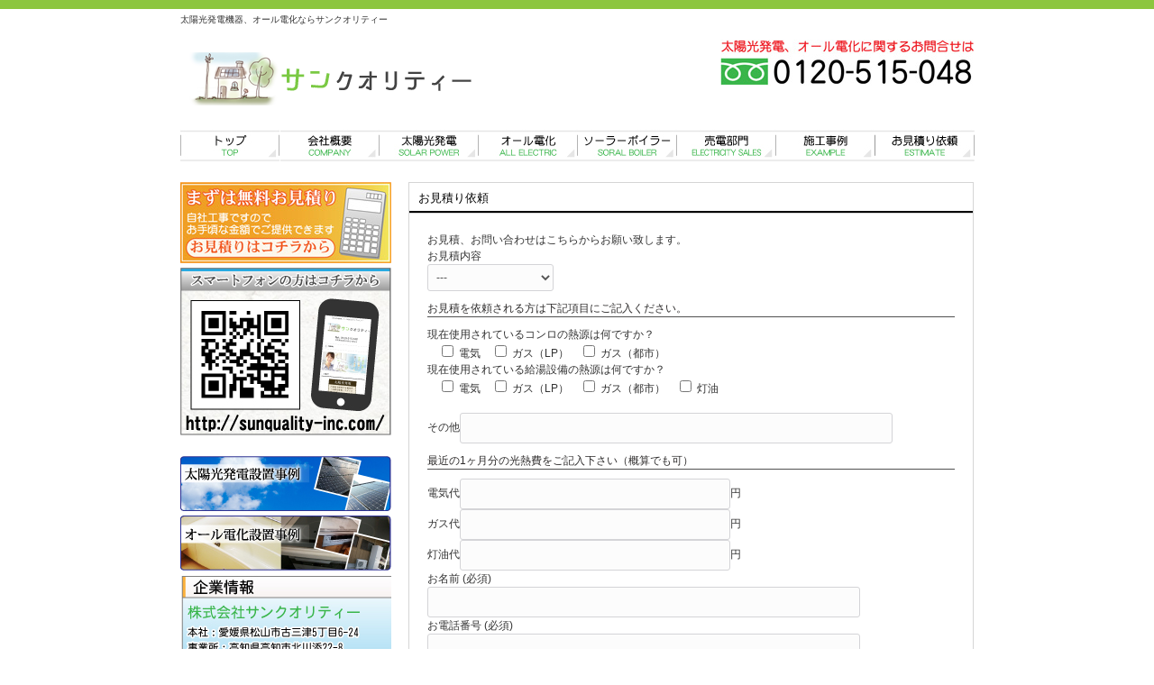

--- FILE ---
content_type: text/html; charset=UTF-8
request_url: http://sunquality-inc.com/estimate2/
body_size: 9682
content:
<!DOCTYPE html>
<html lang="ja">
<head>
<meta charset="UTF-8">


<meta name="description" content="お見積り依頼 - 太陽光発電機器、オール電化ならサンクオリティー">
<title>お見積り依頼 | 株式会社サンクオリティー</title>

<link rel="stylesheet" type="text/css" media="all" href="http://sunquality-inc.com/struct/wp-content/themes/AKN02-0601/style.css">

<!-- custom table css by vision -->
<link rel="stylesheet" type="text/css" media="all" href="http://s-parts.vim01.com/table/main.php">
<link rel="stylesheet" type="text/css" media="all" href="http://s-parts.vim01.com/other/extended.css">

<link rel="pingback" href="http://sunquality-inc.com/struct/xmlrpc.php">
<!--[if lt IE 9]>
<script src="http://sunquality-inc.com/struct/wp-content/themes/AKN02-0601/js/html5.js"></script>
<script src="http://sunquality-inc.com/struct/wp-content/themes/AKN02-0601/js/css3-mediaqueries.js"></script>
<![endif]-->
<link rel='dns-prefetch' href='//s.w.org' />
<link rel="alternate" type="application/rss+xml" title="株式会社サンクオリティー &raquo; お見積り依頼 のコメントのフィード" href="http://sunquality-inc.com/estimate2/feed/" />
		<script type="text/javascript">
			window._wpemojiSettings = {"baseUrl":"https:\/\/s.w.org\/images\/core\/emoji\/12.0.0-1\/72x72\/","ext":".png","svgUrl":"https:\/\/s.w.org\/images\/core\/emoji\/12.0.0-1\/svg\/","svgExt":".svg","source":{"concatemoji":"http:\/\/sunquality-inc.com\/struct\/wp-includes\/js\/wp-emoji-release.min.js?ver=5.2.21"}};
			!function(e,a,t){var n,r,o,i=a.createElement("canvas"),p=i.getContext&&i.getContext("2d");function s(e,t){var a=String.fromCharCode;p.clearRect(0,0,i.width,i.height),p.fillText(a.apply(this,e),0,0);e=i.toDataURL();return p.clearRect(0,0,i.width,i.height),p.fillText(a.apply(this,t),0,0),e===i.toDataURL()}function c(e){var t=a.createElement("script");t.src=e,t.defer=t.type="text/javascript",a.getElementsByTagName("head")[0].appendChild(t)}for(o=Array("flag","emoji"),t.supports={everything:!0,everythingExceptFlag:!0},r=0;r<o.length;r++)t.supports[o[r]]=function(e){if(!p||!p.fillText)return!1;switch(p.textBaseline="top",p.font="600 32px Arial",e){case"flag":return s([55356,56826,55356,56819],[55356,56826,8203,55356,56819])?!1:!s([55356,57332,56128,56423,56128,56418,56128,56421,56128,56430,56128,56423,56128,56447],[55356,57332,8203,56128,56423,8203,56128,56418,8203,56128,56421,8203,56128,56430,8203,56128,56423,8203,56128,56447]);case"emoji":return!s([55357,56424,55356,57342,8205,55358,56605,8205,55357,56424,55356,57340],[55357,56424,55356,57342,8203,55358,56605,8203,55357,56424,55356,57340])}return!1}(o[r]),t.supports.everything=t.supports.everything&&t.supports[o[r]],"flag"!==o[r]&&(t.supports.everythingExceptFlag=t.supports.everythingExceptFlag&&t.supports[o[r]]);t.supports.everythingExceptFlag=t.supports.everythingExceptFlag&&!t.supports.flag,t.DOMReady=!1,t.readyCallback=function(){t.DOMReady=!0},t.supports.everything||(n=function(){t.readyCallback()},a.addEventListener?(a.addEventListener("DOMContentLoaded",n,!1),e.addEventListener("load",n,!1)):(e.attachEvent("onload",n),a.attachEvent("onreadystatechange",function(){"complete"===a.readyState&&t.readyCallback()})),(n=t.source||{}).concatemoji?c(n.concatemoji):n.wpemoji&&n.twemoji&&(c(n.twemoji),c(n.wpemoji)))}(window,document,window._wpemojiSettings);
		</script>
		<style type="text/css">
img.wp-smiley,
img.emoji {
	display: inline !important;
	border: none !important;
	box-shadow: none !important;
	height: 1em !important;
	width: 1em !important;
	margin: 0 .07em !important;
	vertical-align: -0.1em !important;
	background: none !important;
	padding: 0 !important;
}
</style>
	<link rel='stylesheet' id='colorbox-theme1-css'  href='http://sunquality-inc.com/struct/wp-content/plugins/jquery-colorbox/themes/theme1/colorbox.css?ver=4.6' type='text/css' media='screen' />
<link rel='stylesheet' id='wp-block-library-css'  href='http://sunquality-inc.com/struct/wp-includes/css/dist/block-library/style.min.css?ver=5.2.21' type='text/css' media='all' />
<link rel='stylesheet' id='contact-form-7-css'  href='http://sunquality-inc.com/struct/wp-content/plugins/contact-form-7/includes/css/styles.css?ver=5.1.9' type='text/css' media='all' />
<link rel='stylesheet' id='mappress-css'  href='http://sunquality-inc.com/struct/wp-content/plugins/mappress-google-maps-for-wordpress/css/mappress.css?ver=2.42.1' type='text/css' media='all' />
<link rel='stylesheet' id='scroll-top-css-css'  href='http://sunquality-inc.com/struct/wp-content/plugins/scroll-top/assets/css/scroll-top.css' type='text/css' media='all' />
<script type='text/javascript' src='http://sunquality-inc.com/struct/wp-includes/js/jquery/jquery.js?ver=1.12.4-wp'></script>
<script type='text/javascript' src='http://sunquality-inc.com/struct/wp-includes/js/jquery/jquery-migrate.min.js?ver=1.4.1'></script>
<script type='text/javascript'>
/* <![CDATA[ */
var jQueryColorboxSettingsArray = {"jQueryColorboxVersion":"4.6","colorboxInline":"false","colorboxIframe":"false","colorboxGroupId":"","colorboxTitle":"","colorboxWidth":"false","colorboxHeight":"false","colorboxMaxWidth":"false","colorboxMaxHeight":"false","colorboxSlideshow":"false","colorboxSlideshowAuto":"false","colorboxScalePhotos":"true","colorboxPreloading":"true","colorboxOverlayClose":"true","colorboxLoop":"true","colorboxEscKey":"true","colorboxArrowKey":"true","colorboxScrolling":"true","colorboxOpacity":"0.85","colorboxTransition":"elastic","colorboxSpeed":"350","colorboxSlideshowSpeed":"2500","colorboxClose":"close","colorboxNext":"next","colorboxPrevious":"previous","colorboxSlideshowStart":"start slideshow","colorboxSlideshowStop":"stop slideshow","colorboxCurrent":"{current} of {total} images","colorboxXhrError":"This content failed to load.","colorboxImgError":"This image failed to load.","colorboxImageMaxWidth":"90%","colorboxImageMaxHeight":"90%","colorboxImageHeight":"false","colorboxImageWidth":"false","colorboxLinkHeight":"false","colorboxLinkWidth":"false","colorboxInitialHeight":"100","colorboxInitialWidth":"300","autoColorboxJavaScript":"","autoHideFlash":"","autoColorbox":"true","autoColorboxGalleries":"","addZoomOverlay":"","useGoogleJQuery":"","colorboxAddClassToLinks":""};
/* ]]> */
</script>
<script type='text/javascript' src='http://sunquality-inc.com/struct/wp-content/plugins/jquery-colorbox/js/jquery.colorbox-min.js?ver=1.3.21'></script>
<script type='text/javascript' src='http://sunquality-inc.com/struct/wp-content/plugins/jquery-colorbox/js/jquery-colorbox-wrapper-min.js?ver=4.6'></script>
<link rel='https://api.w.org/' href='http://sunquality-inc.com/wp-json/' />
<link rel="EditURI" type="application/rsd+xml" title="RSD" href="http://sunquality-inc.com/struct/xmlrpc.php?rsd" />
<link rel="wlwmanifest" type="application/wlwmanifest+xml" href="http://sunquality-inc.com/struct/wp-includes/wlwmanifest.xml" /> 
<link rel='shortlink' href='http://sunquality-inc.com/?p=16' />
<link rel="alternate" type="application/json+oembed" href="http://sunquality-inc.com/wp-json/oembed/1.0/embed?url=http%3A%2F%2Fsunquality-inc.com%2Festimate2%2F" />
<link rel="alternate" type="text/xml+oembed" href="http://sunquality-inc.com/wp-json/oembed/1.0/embed?url=http%3A%2F%2Fsunquality-inc.com%2Festimate2%2F&#038;format=xml" />
<style id="scrolltop-custom-style">
#scrollUp{border-radius:3px;-webkit-border-radius:3px;-moz-border-radius:3px;font-size:25px;opacity:0.8;filter:alpha(opacity=80);bottom:20px;right:20px;color:#ffffff;background:#000000;}
#scrollUp:hover{opacity:1;filter:alpha(opacity=100);}
@media screen and (max-width: 600px) {#scrollUp{display:none}}
#scrollUp {
padding: 0px 10px;
}
</style>
<!-- All in One SEO Pack 2.2.3.1 by Michael Torbert of Semper Fi Web Design[141,169] -->
<meta name="description" itemprop="description" content="お見積、お問い合わせはこちらからお願い致します。" />

<link rel="canonical" href="http://sunquality-inc.com/estimate2/" />
		<script type="text/javascript">
		  var _gaq = _gaq || [];
		  _gaq.push(['_setAccount', 'UA-60899760-1']);
		  _gaq.push(['_setDomainName', 'sunquality-inc.com']);
		  _gaq.push(['_trackPageview']);
		  (function() {
		    var ga = document.createElement('script'); ga.type = 'text/javascript'; ga.async = true;
			ga.src = ('https:' == document.location.protocol ? 'https://ssl' : 'http://www') + '.google-analytics.com/ga.js';
		    var s = document.getElementsByTagName('script')[0]; s.parentNode.insertBefore(ga, s);
		  })();
		</script>
<!-- /all in one seo pack -->
<script src="http://sunquality-inc.com/struct/wp-content/themes/AKN02-0601/js/jquery-1.9.0.min.js"></script>
<script src="http://sunquality-inc.com/struct/wp-content/themes/AKN02-0601/js/script.js"></script>
<script type="text/javascript" src="http://sunquality-inc.com/struct/wp-content/uploads/jquery.min_.js"></script>
<script type="text/javascript" src="http://sunquality-inc.com/struct/wp-content/uploads/jquery.bxslider.min_.js"></script>
<link rel="stylesheet" href="http://sunquality-inc.com/struct/wp-content/uploads/jquery.bxslider.css" />
<script type="text/javascript">
$(document).ready(function(){
$('.bxslider').bxSlider({
  auto: true,//自動切り替えの有無
  pause:6000,//停止時間※デフォルトは4000
  speed:1000,//動くスピード※デフォルトは500
  minSlides: 2,//一度に表示させる画像の最小値
  maxSlides: 4,//一度に表示させる画像の数
  slideWidth: 160,
  slideMargin: 10,
  pager: true,
  prevText: '＜',
  nextText: '＞',
});
});
</script>
</head>
<body>

<div style="border:5px solid #8CC63F;"></div>
<header id="header" role="banner" class="logo_top">
	<div class="inner">		
    <h1>太陽光発電機器、オール電化ならサンクオリティー</h1>
  	<h2><a href="http://sunquality-inc.com/" title="株式会社サンクオリティー" rel="home"><img src="http://sunquality-inc.com/struct/wp-content/uploads/logo.png" alt="株式会社サンクオリティー"></a></h2>
    <div class="contact"><img title="" src="http://sunquality-inc.com/struct/wp-content/uploads/tel.jpg" alt="" width="281" height="51" /></div>
	</div>
</header>
<header id="header" role="banner" class="logo_top2">
	<div class="inner">		
    <h1>太陽光発電機器、オール電化ならサンクオリティー</h1>
  	<h2 style="clear:both;"><a href=""><img title="" src="http://sunquality-inc.com/struct/wp-content/uploads/logo.png" alt="" width="80%" /></a></h2>
    <div class="contact" style="margin:0px;padding:0px;text-align:center;clear:both;"><a href="tel:0120515048"><img title="" src="http://sunquality-inc.com/struct/wp-content/uploads/tel.jpg" alt="" width="60%" /></a></div>
	</div>
</header>
<!--<header id="header" role="banner">
<div class="top_logo" style="margin:0 auto;width:880px;">
	<h1>太陽光発電機器、オール電化ならサンクオリティー</h1>
	<div style="float:left;">
	<a href="/"><img src="http://sunquality-inc.com/struct/wp-content/uploads/logo.png"></a>
	</div>
	<div style="text-align-right;"><img title="" src="http://sunquality-inc.com/struct/wp-content/uploads/tel.jpg" alt="" width="281" height="51" /></div>
	<div style="clear:both;"></div>
</div>
</div>-->



<!--<nav id="mainNav">
	<div class="inner">
		<a class="menu" id="menu"><span>MENU</span></a>
		<div class="panel">   
    <ul><li id="menu-item-1214" class="menu-item menu-item-type-post_type menu-item-object-page menu-item-home"><a href="http://sunquality-inc.com/"><strong>トップ</strong><span>TOP</span></a></li>
<li id="menu-item-1216" class="menu-item menu-item-type-post_type menu-item-object-page"><a href="http://sunquality-inc.com/company/"><strong>会社概要</strong><span>COMPANY</span></a></li>
<li id="menu-item-1212" class="menu-item menu-item-type-post_type menu-item-object-page menu-item-has-children"><a href="http://sunquality-inc.com/solar/"><strong>太陽光発電</strong><span>SOLAR</span></a>
<ul class="sub-menu">
	<li id="menu-item-1226" class="menu-item menu-item-type-post_type menu-item-object-page"><a href="http://sunquality-inc.com/solar/">太陽光発電－住宅用</a></li>
	<li id="menu-item-1329" class="menu-item menu-item-type-post_type menu-item-object-page"><a href="http://sunquality-inc.com/carport/">太陽光発電－カーポート</a></li>
	<li id="menu-item-1217" class="menu-item menu-item-type-post_type menu-item-object-page"><a href="http://sunquality-inc.com/solar-industry/">太陽光発電－産業用</a></li>
</ul>
</li>
<li id="menu-item-1219" class="menu-item menu-item-type-post_type menu-item-object-page menu-item-has-children"><a href="http://sunquality-inc.com/ecocute/"><strong>オール電化</strong><span>ALL ELECTRIC</span></a>
<ul class="sub-menu">
	<li id="menu-item-1220" class="menu-item menu-item-type-post_type menu-item-object-page"><a href="http://sunquality-inc.com/solar/">太陽光発電</a></li>
	<li id="menu-item-1232" class="menu-item menu-item-type-post_type menu-item-object-page"><a href="http://sunquality-inc.com/ih/">IHクッキングヒーター</a></li>
	<li id="menu-item-1221" class="menu-item menu-item-type-post_type menu-item-object-page"><a href="http://sunquality-inc.com/ecocute/">エコキュート</a></li>
</ul>
</li>
<li id="menu-item-1223" class="menu-item menu-item-type-post_type menu-item-object-page"><a href="http://sunquality-inc.com/solar-boiler/"><strong>ソーラーボイラー</strong><span>SOLAR BOILER</span></a></li>
<li id="menu-item-1222" class="menu-item menu-item-type-post_type menu-item-object-page"><a href="http://sunquality-inc.com/electricity-sales/"><strong>売電部門</strong><span>ELECTRICITY SALES</span></a></li>
<li id="menu-item-1224" class="menu-item menu-item-type-post_type menu-item-object-page"><a href="http://sunquality-inc.com/example/"><strong>施工事例</strong><span>EXAMPLE</span></a></li>
<li id="menu-item-1225" class="menu-item menu-item-type-post_type menu-item-object-page"><a href="http://sunquality-inc.com/estimate/"><strong>お見積もり依頼</strong><span>ESTIMATE</span></a></li>
</ul>   
    </div>
	</div>
</nav>-->
<div id="link" style="margin-left:auto;margin-right:auto; text-align:left;width:881px;" class="logo_top">
                <div class="home_l" onmouseover="document.getElementById('g-navi-home-sub-link').style.display='block';"  onmouseout="document.getElementById('g-navi-home-sub-link').style.display='none';" >
                    <a class="home_link" href="http://sunquality-inc.com/" title="有限会社 サンクオリティ|高知｜太陽光｜オール電化｜ホーム" alt="有限会社 サンクオリティ|高知｜太陽光｜オール電化｜ホーム" onFocus="this.blur()"><span>トップ</span></a>
                </div>
                <div class="info_l" onmouseover="document.getElementById('g-navi-info-sub-link').style.display='block';"  onmouseout="document.getElementById('g-navi-info-sub-link').style.display='none';" >
                    <a class="info_link" href="http://sunquality-inc.com/company/" alt="有限会社 サンクオリティ|高知｜太陽光｜オール電化｜会社概要" title="有限会社 サンクオリティ|高知｜太陽光｜オール電化｜会社概要" onFocus="this.blur()"><span>会社概要</span></a>
                    
                </div>
                <div class="solar_l" onmouseover="document.getElementById('g-navi-solar-sub-link').style.display='block';"  onmouseout="document.getElementById('g-navi-solar-sub-link').style.display='none';" >
                    <a class="solar_link" href="http://sunquality-inc.com/solar/" title="有限会社 サンクオリティ|高知｜太陽光｜オール電化｜太陽光発電" alt="有限会社 サンクオリティ|高知｜太陽光｜オール電化｜太陽光発電" onFocus="this.blur()"><span>太陽光発電</span></a>
                    <div id="g-navi-solar-sub-link" style="position:absolute;z-index:1000;width:111px;margin-left: 1px;background-color:#FFFFFF;display:none;">
   
  
                        <div id="g-navi-solar-sub-link-column1" onmouseover="document.getElementById('g-navi-solar-sub-link-column1').style.backgroundColor='#F5F5F5';" onmouseout="document.getElementById('g-navi-solar-sub-link-column1').style.backgroundColor='#FFFFFF';" onclick="location.href='http://sunquality-inc.com/solar/';"  style="border-bottom:1px dotted #ccc;width:111px;cursor:pointer;"><span class="g_navi_solar_sub_link" style="font-size:13px;margin-left:3px;margin-right:3px;">住宅用</span></div>
                        <div id="g-navi-solar-sub-link-column2" onmouseover="document.getElementById('g-navi-solar-sub-link-column2').style.backgroundColor='#F5F5F5';" onmouseout="document.getElementById('g-navi-solar-sub-link-column2').style.backgroundColor='#FFFFFF';" onclick="location.href='http://sunquality-inc.com/carport/';"  style="border-bottom:1px dotted #ccc;width:111px;cursor:pointer;"><span class="g_navi_solar_sub_link" style="font-size:13px;margin-left:3px;margin-right:3px;">カーポート用</span></div>
                        <div id="g-navi-solar-sub-link-column3" onmouseover="document.getElementById('g-navi-solar-sub-link-column3').style.backgroundColor='#F5F5F5';" onmouseout="document.getElementById('g-navi-solar-sub-link-column3').style.backgroundColor='#FFFFFF';" onclick="location.href='http://sunquality-inc.com/solar-farmland/';"  style="border-bottom:1px dotted #ccc;width:111px;cursor:pointer;"><span class="g_navi_solar_sub_link" style="font-size:13px;margin-left:3px;margin-right:3px;">農地用</span></div>
                        <div id="g-navi-solar-sub-link-column4" onmouseover="document.getElementById('g-navi-solar-sub-link-column4').style.backgroundColor='#F5F5F5';" onmouseout="document.getElementById('g-navi-solar-sub-link-column4').style.backgroundColor='#FFFFFF';" onclick="location.href='http://sunquality-inc.com/solar-industry/';"  style="border-bottom:1px dotted #ccc;width:111px;cursor:pointer;"><span class="g_navi_solar_sub_link" style="font-size:13px;margin-left:3px;margin-right:3px;">産業用</span></div>
 
                    </div>
                </div>
                <div class="all_l" onmouseover="document.getElementById('g-navi-all-sub-link').style.display='block';"  onmouseout="document.getElementById('g-navi-all-sub-link').style.display='none';" >
                    <a class="all_link" href="http://sunquality-inc.com/ecocute/" title="有限会社 サンクオリティ|高知｜太陽光｜オール電化" alt="有限会社 サンクオリティ|高知｜太陽光｜オール電化" onFocus="this.blur()"><span>オール電化</span></a>
                    <div id="g-navi-all-sub-link" style="position:absolute;z-index:1000;width:140px;margin-left: 1px;background-color:#FFFFFF;display:none;">
   
  
                        <div id="g-navi-all-sub-link-column1" onmouseover="document.getElementById('g-navi-all-sub-link-column1').style.backgroundColor='#F5F5F5';" onmouseout="document.getElementById('g-navi-all-sub-link-column1').style.backgroundColor='#FFFFFF';" onclick="location.href='http://sunquality-inc.com/solar/';"  style="border-bottom:1px dotted #ccc;width:140px;cursor:pointer;"><span class="g_navi_all_sub_link" style="font-size:13px;margin-left:3px;margin-right:3px;">太陽光発電</span></div>
                        <div id="g-navi-all-sub-link-column2" onmouseover="document.getElementById('g-navi-all-sub-link-column2').style.backgroundColor='#F5F5F5';" onmouseout="document.getElementById('g-navi-all-sub-link-column2').style.backgroundColor='#FFFFFF';" onclick="location.href='http://sunquality-inc.com/ih/';"  style="border-bottom:1px dotted #ccc;width:140px;cursor:pointer;"><span class="g_navi_all_sub_link" style="font-size:13px;margin-left:3px;margin-right:3px;">IHクッキングヒーター</span></div>
                        <div id="g-navi-all-sub-link-column3" onmouseover="document.getElementById('g-navi-all-sub-link-column3').style.backgroundColor='#F5F5F5';" onmouseout="document.getElementById('g-navi-all-sub-link-column3').style.backgroundColor='#FFFFFF';" onclick="location.href='http://sunquality-inc.com/ecocute/';"  style="border-bottom:1px dotted #ccc;width:140px;cursor:pointer;"><span class="g_navi_all_sub_link" style="font-size:13px;margin-left:3px;margin-right:3px;">エコキュート</span></div>
                        
 
                    </div>
                </div>
                <div class="sb_l" onmouseover="document.getElementById('g-navi-sb-sub-link').style.display='block';"  onmouseout="document.getElementById('g-navi-sb-sub-link').style.display='none';" >
                    <a class="sb_link" href="http://sunquality-inc.com/solar-boiler/" title="有限会社 サンクオリティ|高知｜太陽光｜オール電化｜ソーラーボイラー" alt="有限会社 サンクオリティ|高知｜太陽光｜オール電化｜ソーラーボイラー" onFocus="this.blur()"><span>ソーラーボイラー</span></a>
                    
                </div>
                <div class="es_l" onmouseover="document.getElementById('g-navi-es-sub-link').style.display='block';"  onmouseout="document.getElementById('g-navi-es-sub-link').style.display='none';" >
                    <a class="es_link" href="http://sunquality-inc.com/electricity-sales/" title="有限会社 サンクオリティ|高知｜太陽光｜オール電化｜売電部門" alt="有限会社 サンクオリティ|高知｜太陽光｜オール電化｜売電部門" onFocus="this.blur()"><span>売電部門</span></a>
                    
                </div>
                <div class="ex_l" onmouseover="document.getElementById('g-navi-ex-sub-link').style.display='block';"  onmouseout="document.getElementById('g-navi-ex-sub-link').style.display='none';" >
                    <a class="ex_link" href="http://sunquality-inc.com/example/" title="有限会社 サンクオリティ|高知｜太陽光｜オール電化｜施工事例" alt="有限会社 サンクオリティ|高知｜太陽光｜オール電化｜施工事例" onFocus="this.blur()"><span>施工事例</span></a>
                    
                </div>
                <div class="em_l" onmouseover="document.getElementById('g-navi-em-sub-link').style.display='block';"  onmouseout="document.getElementById('g-navi-em-sub-link').style.display='none';" >
                    <a class="em_link" href="http://sunquality-inc.com/estimate/" title="有限会社 サンクオリティ|高知｜太陽光｜オール電化｜お見積り依頼" alt="有限会社 サンクオリティ|高知｜太陽光｜オール電化｜お見積り依頼" onFocus="this.blur()"><span>お見積り依頼</span></a>
                    
                </div>
                <br /><br />
    </div>
    <div class="logo_top2">
    <script type="text/javascript">
	var img = new Array();

	img[0] = new Image();
	img[0].src = "http://sunquality-inc.com/struct/wp-content/uploads/tap_icon2.gif";
	img[1] = new Image();
	img[1].src = "http://sunquality-inc.com/struct/wp-content/uploads/tap_icon.gif";
	var display_sub = "";
	function linkT(display){
              if(display == "none" && display_sub ==""){
              	document.getElementById("icon1").src=img[0].src;
                document.getElementById('t1').style.display = "";
                display_sub = "none";
              }else if(display_sub == "none"){
              	document.getElementById("icon1").src=img[1].src;
                document.getElementById('t1').style.display = "none";
                display_sub = "";
              }
              
	}
	function linkA(display){
              if(display == "none" && display_sub ==""){
              	document.getElementById("icon2").src=img[0].src;
                document.getElementById('a1').style.display = "";
                display_sub = "none";
              }else if(display_sub == "none"){
              	document.getElementById("icon2").src=img[1].src;
                document.getElementById('a1').style.display = "none";
                display_sub = "";
              }
              
	}
	</script>
    <div id="content">

    <div style="border:1px solid #ccc;font-size:16px;padding:5px;">				
    	<a href="http://sunquality-inc.com/">トップ</a>				
    </div>
    <div style="border-right:1px solid #ccc;border-left:1px solid #ccc;border-bottom:1px solid #ccc;font-size:16px;padding:5px;">					
    	<a href="http://sunquality-inc.com/company/">会社概要</a>				
    </div>
    <div style="border-right:1px solid #ccc;border-left:1px solid #ccc;border-bottom:1px solid #ccc;font-size:16px;padding:5px;" onclick="linkT('none');">					
    	太陽光発電&nbsp;&nbsp;<img src="http://sunquality-inc.com/struct/wp-content/uploads/tap_icon.gif" id="icon1" width="5%">
    </div>
    <div id="t1" style="display:none;border-right:1px solid #ccc;border-left:1px solid #ccc;border-bottom:1px solid #ccc;font-size:16px;padding:5px;">
    	<div style="border-bottom:1px dotted #ccc;padding;padding:5px;"><a href="http://sunquality-inc.com/solar/">太陽発電-住宅用</a></div>
    	<div style="border-bottom:1px dotted #ccc;padding;padding:5px;"><a href="http://sunquality-inc.com/carport/">太陽発電-カーポート設置用</a></div>
    	<div style="border-bottom:1px dotted #ccc;padding;padding:5px;"><a href="http://sunquality-inc.com/solar-farmland/">太陽発電-農地用</a></div>
    	<div style="border-bottom:1px dotted #ccc;padding;padding:5px;"><a href="http://sunquality-inc.com/solar-industry/">太陽発電-産業用</a></div>
	</div>
    <div style="border-right:1px solid #ccc;border-left:1px solid #ccc;border-bottom:1px solid #ccc;font-size:16px;padding:5px;" onclick="linkA('none');">					
    	オール電化&nbsp;&nbsp;<img src="http://sunquality-inc.com/struct/wp-content/uploads/tap_icon.gif" id="icon2" width="5%">			
    </div>
    <div id="a1" style="display:none;border-right:1px solid #ccc;border-left:1px solid #ccc;border-bottom:1px solid #ccc;font-size:16px;padding:5px;">
    	<div style="border-bottom:1px dotted #ccc;padding;padding:5px;"><a href="http://sunquality-inc.com/solar/">太陽光発電</div>
    	<div style="border-bottom:1px dotted #ccc;padding;padding:5px;"><a href="http://sunquality-inc.com/ih/">IHクッキングヒーター</a></div>
    	<div style="border-bottom:1px dotted #ccc;padding;padding:5px;"><a href="http://sunquality-inc.com/ecocute/">エコキュート</a></div>
	</div>
    <div style="border-right:1px solid #ccc;border-left:1px solid #ccc;border-bottom:1px solid #ccc;font-size:16px;padding:5px;">					
    	<a href="http://sunquality-inc.com/solar-boiler/">ソーラーボイラー</a>				
    </div>
    <div style="border-right:1px solid #ccc;border-left:1px solid #ccc;border-bottom:1px solid #ccc;font-size:16px;padding:5px;">					
    	<a href="http://sunquality-inc.com/electricity-sales/">売電部門</a>				
    </div>
    <div style="border-right:1px solid #ccc;border-left:1px solid #ccc;border-bottom:1px solid #ccc;font-size:16px;padding:5px;">					
    	<a href="http://sunquality-inc.com/example/">施工事例</a>				
    </div>
    <div style="border-right:1px solid #ccc;border-left:1px solid #ccc;border-bottom:1px solid #ccc;font-size:16px;padding:5px;">					
    	<a href="http://sunquality-inc.com/estimate/">お見積もり依頼</a>				
    </div>
    </div>
    </div>
<div id="wrapper">

<div id="content">
<section>
		<article id="post-16" class="content">
	  <header> 	
      <h2 class="title first"><span>お見積り依頼</span></h2>
    </header>
    <div class="post">
		<p>お見積、お問い合わせはこちらからお願い致します。</p>
<div role="form" class="wpcf7" id="wpcf7-f11-p16-o1" lang="en-US" dir="ltr">
<div class="screen-reader-response" aria-live="polite"></div>
<form action="/estimate2/#wpcf7-f11-p16-o1" method="post" class="wpcf7-form" novalidate="novalidate">
<div style="display: none;">
<input type="hidden" name="_wpcf7" value="11" />
<input type="hidden" name="_wpcf7_version" value="5.1.9" />
<input type="hidden" name="_wpcf7_locale" value="en_US" />
<input type="hidden" name="_wpcf7_unit_tag" value="wpcf7-f11-p16-o1" />
<input type="hidden" name="_wpcf7_container_post" value="16" />
</div>
<p>お見積内容<br />
<span class="wpcf7-form-control-wrap naiyo"><select name="naiyo" class="wpcf7-form-control wpcf7-select" aria-invalid="false"><option value="">---</option><option value="太陽光発電">太陽光発電</option><option value="オール電化">オール電化</option><option value="ソーラーボイラー">ソーラーボイラー</option><option value="その他お問い合わせ">その他お問い合わせ</option></select></span>
</p>
<h3>お見積を依頼される方は下記項目にご記入ください。</h3>
<p>現在使用されているコンロの熱源は何ですか？<br /><span class="wpcf7-form-control-wrap konro"><span class="wpcf7-form-control wpcf7-checkbox"><span class="wpcf7-list-item first"><label><input type="checkbox" name="konro[]" value="電気" /><span class="wpcf7-list-item-label">電気</span></label></span><span class="wpcf7-list-item"><label><input type="checkbox" name="konro[]" value="ガス（LP）" /><span class="wpcf7-list-item-label">ガス（LP）</span></label></span><span class="wpcf7-list-item last"><label><input type="checkbox" name="konro[]" value="ガス（都市）" /><span class="wpcf7-list-item-label">ガス（都市）</span></label></span></span></span>
</p>
<p>現在使用されている給湯設備の熱源は何ですか？<br /><span class="wpcf7-form-control-wrap kyuto"><span class="wpcf7-form-control wpcf7-checkbox"><span class="wpcf7-list-item first"><label><input type="checkbox" name="kyuto[]" value="電気" /><span class="wpcf7-list-item-label">電気</span></label></span><span class="wpcf7-list-item"><label><input type="checkbox" name="kyuto[]" value="ガス（LP）" /><span class="wpcf7-list-item-label">ガス（LP）</span></label></span><span class="wpcf7-list-item"><label><input type="checkbox" name="kyuto[]" value="ガス（都市）" /><span class="wpcf7-list-item-label">ガス（都市）</span></label></span><span class="wpcf7-list-item last"><label><input type="checkbox" name="kyuto[]" value="灯油" /><span class="wpcf7-list-item-label">灯油</span></label></span></span></span><br />
<br />その他<span class="wpcf7-form-control-wrap sonota"><input type="text" name="sonota" value="" size="40" class="wpcf7-form-control wpcf7-text rad-text" aria-invalid="false" /></span>
</p>
<h3>最近の1ヶ月分の光熱費をご記入下さい（概算でも可）</h3>
<p>電気代<span class="wpcf7-form-control-wrap denki"><input type="text" name="denki" value="" size="40" class="wpcf7-form-control wpcf7-text" aria-invalid="false" /></span>円</p>
<p>ガス代<span class="wpcf7-form-control-wrap gasu"><input type="text" name="gasu" value="" size="40" class="wpcf7-form-control wpcf7-text" aria-invalid="false" /></span>円</p>
<p>灯油代<span class="wpcf7-form-control-wrap toyu"><input type="text" name="toyu" value="" size="40" class="wpcf7-form-control wpcf7-text" aria-invalid="false" /></span>円</p>
<p>お名前 (必須)<br />
<span class="wpcf7-form-control-wrap your-name"><input type="text" name="your-name" value="" size="40" class="wpcf7-form-control wpcf7-text wpcf7-validates-as-required rad-text" aria-required="true" aria-invalid="false" /></span></p>
<p>お電話番号 (必須)<br />
<span class="wpcf7-form-control-wrap your-phone"><input type="text" name="your-phone" value="" size="40" class="wpcf7-form-control wpcf7-text wpcf7-validates-as-required rad-text" aria-required="true" aria-invalid="false" /></span></p>
<p>メールアドレス (必須)<br />
<span class="wpcf7-form-control-wrap your-email"><input type="email" name="your-email" value="" size="40" class="wpcf7-form-control wpcf7-text wpcf7-email wpcf7-validates-as-required wpcf7-validates-as-email rad-text" aria-required="true" aria-invalid="false" /></span></p>
<p>住所<br />
<span class="wpcf7-form-control-wrap address"><input type="text" name="address" value="" size="40" class="wpcf7-form-control wpcf7-text rad-text" aria-invalid="false" /></span></p>
<p>メッセージ本文 (必須)<br />
<span class="wpcf7-form-control-wrap your-message"><textarea name="your-message" cols="40" rows="10" class="wpcf7-form-control wpcf7-textarea rad-area" aria-invalid="false"></textarea></span></p>
<p><img src='http://sunquality-inc.com/struct/wp-content/plugins/morph-extension-system/extensions/image-auth-japanese-version-for-contactform7/tmp/5vqp846cnkeebd99jts1f8gq5g-spam-block-01-1769374140.jpg' class='image_auth_jp_quiz colorbox-16' tag-name='spam-block-01' /><p class='image_auth_jp_description'>上記画像内の文字を入力して下さい</p><span class="wpcf7-form-control-wrap spam-block-01"><input type="text" name="spam-block-01" value="" class="wpcf7-form-control wpcf7-image_auth_jp" autocomplete="off" aria-invalid="false" aria-required="true" /></span><script>var iajcf_ajax_url = 'http://sunquality-inc.com/struct/wp-admin/admin-ajax.php';</script><script>var iajcf_slug = 'image-auth-japanese-version-for-contactform7';</script></p>
<p><input type="submit" value="送信" class="wpcf7-form-control wpcf7-submit" /></p>
<div class="wpcf7-response-output wpcf7-display-none" aria-hidden="true"></div></form></div>
    </div>
     
  </article>
	  </section>
  
	</div><!-- / content -->
  <aside id="sidebar">
        
	<section id="text-3" class="widget widget_text">			<div class="textwidget"><a href="http://sunquality-inc.com/estimate/"><img src="http://sunquality-inc.com/struct/wp-content/uploads/mitsumori_l.jpg" width="234" height="90" title="お見積もりはこちら|有限会社サンクオリティ" alt="お見積もりはこちら|有限会社サンクオリティ" /></a>
<img src="http://sunquality-inc.com/struct/wp-content/uploads/sp_l.jpg" width="234" height="186" alt="スマートフォンページはこちら" /><br /><br />
<a href="http://sunquality-inc.com/example/"><img src="http://sunquality-inc.com/struct/wp-content/uploads/so_zi_l.jpg" width="234" height="61" title="太陽光施工事例|有限会社サンクオリティ" alt="太陽光施工事例|有限会社サンクオリティ" /><a>
<a href="http://sunquality-inc.com/example/#3"><img src="http://sunquality-inc.com/struct/wp-content/uploads/all_zi_l.jpg" width="234" height="61" title="オール電化施工事例|有限会社サンクオリティ" alt="オール電化施工事例|有限会社サンクオリティ" /></a>
<center><div style="width:234px;height:272px;background-image: url('http://sunquality-inc.com/struct/wp-content/uploads/62ec633ee2c7affeb245eba3b4557799.jpg');background-repeat:no-repeat;"><a href="http://sunquality-inc.com/estimate/"><img src="http://sunquality-inc.com/struct/wp-content/uploads/mail_l2.png" style="margin-top:220px;" width="177" height="38" title="お見積もりはこちら|有限会社サンクオリティ" alt="お見積もりはこちら|有限会社サンクオリティ" /></a></div><br /></center>
<a href="http://www.j-pec.or.jp/" target="_blank" rel="noopener noreferrer"><img src="http://sunquality-inc.com/struct/wp-content/uploads/banner_l2.jpg" width="201" height="41" title="J-PEC|有限会社サンクオリティ" alt="J-PEC|有限会社サンクオリティ" /></a>
<a href="http://www.jpea.gr.jp/" target="_blank" rel="noopener noreferrer"><img src="http://sunquality-inc.com/struct/wp-content/uploads/banner_l3.jpg" width="177" height="58" title="JPEA|有限会社サンクオリティ" alt="JPEA|有限会社サンクオリティ" /></a>
<a href="http://www.nef.or.jp/" target="_blank" rel="noopener noreferrer"><img src="http://sunquality-inc.com/struct/wp-content/uploads/banner_l4.jpg" width="234" height="23" title="新エネルギー財団|有限会社サンクオリティ" alt="新エネルギー財団|有限会社サンクオリティ" /></a>
</div>
		</section>  
    
</aside>
</div>
<!-- / wrapper -->


<footer id="footer">
  <div class="inner">

	<ul><li id="menu-item-1438" class="menu-item menu-item-type-post_type menu-item-object-page menu-item-home menu-item-1438"><a href="http://sunquality-inc.com/">トップ</a></li>
<li id="menu-item-1439" class="menu-item menu-item-type-post_type menu-item-object-page menu-item-1439"><a href="http://sunquality-inc.com/company/">会社概要</a></li>
<li id="menu-item-1440" class="menu-item menu-item-type-post_type menu-item-object-page menu-item-1440"><a href="http://sunquality-inc.com/solar/">太陽光-住宅用</a></li>
<li id="menu-item-1442" class="menu-item menu-item-type-post_type menu-item-object-page menu-item-1442"><a href="http://sunquality-inc.com/carport/">太陽光-カーポート設置用</a></li>
<li id="menu-item-1472" class="menu-item menu-item-type-post_type menu-item-object-page menu-item-1472"><a href="http://sunquality-inc.com/solar-farmland/">太陽光-農地用</a></li>
<li id="menu-item-1441" class="menu-item menu-item-type-post_type menu-item-object-page menu-item-1441"><a href="http://sunquality-inc.com/solar-industry/">太陽光-産業用</a></li>
<li id="menu-item-1443" class="menu-item menu-item-type-post_type menu-item-object-page menu-item-1443"><a href="http://sunquality-inc.com/ih/">IHクッキングヒーター</a></li>
<li id="menu-item-1444" class="menu-item menu-item-type-post_type menu-item-object-page menu-item-1444"><a href="http://sunquality-inc.com/ecocute/">エコキュート</a></li>
<li id="menu-item-1445" class="menu-item menu-item-type-post_type menu-item-object-page menu-item-1445"><a href="http://sunquality-inc.com/solar-boiler/">ソーラーボイラー</a></li>
<li id="menu-item-1446" class="menu-item menu-item-type-post_type menu-item-object-page menu-item-1446"><a href="http://sunquality-inc.com/electricity-sales/">売電部門</a></li>
<li id="menu-item-1447" class="menu-item menu-item-type-post_type menu-item-object-page menu-item-1447"><a href="http://sunquality-inc.com/example/">施工事例</a></li>
<li id="menu-item-1448" class="menu-item menu-item-type-post_type menu-item-object-page menu-item-1448"><a href="http://sunquality-inc.com/estimate/">お見積り</a></li>
<li id="menu-item-1467" class="menu-item menu-item-type-post_type menu-item-object-page menu-item-1467"><a href="http://sunquality-inc.com/privacy/">プライバシーポリシー</a></li>
<li id="menu-item-1450" class="menu-item menu-item-type-post_type menu-item-object-page menu-item-1450"><a href="http://sunquality-inc.com/sitemaptest/">サイトマップ</a></li>
</ul>	<center><div style="width:99%; border:1px solid #ccc;"></div></center><br />
	<div class="logo_top">
		<div style="float:left;"><a href="http://sunquality-inc.com/"><img src="http://sunquality-inc.com/struct/wp-content/uploads/logo.png" width="320" height="65" alt="株式会社サンクオリティー|高知｜太陽光｜オール電化" title="株式会社サンクオリティー|高知｜太陽光｜オール電化"></a></div>
		<div style="text-align:right;"><img  src="http://sunquality-inc.com/struct/wp-content/uploads/bottom_tel.jpg" width="313" height="81" alt="株式会社サンクオリティー|高知｜太陽光｜オール電化｜お問い合わせ" title="株式会社サンクオリティー|高知｜太陽光｜オール電化｜お問い合わせ"></div>
	</div>
	<div class="logo_top2" style="">
		<center>
		<div><a href="http://sunquality-inc.com/"><img src="http://sunquality-inc.com/struct/wp-content/uploads/logo.png" width="80%" alt="株式会社サンクオリティー|高知｜太陽光｜オール電化" title="株式会社サンクオリティー|高知｜太陽光｜オール電化"></a></div>
		<div><a href="tel:0120515048"><img  src="http://sunquality-inc.com/struct/wp-content/uploads/bottom_tel.jpg" width="60%" alt="株式会社サンクオリティー|高知｜太陽光｜オール電化｜お問合せ" title="株式会社サンクオリティー|高知｜太陽光｜オール電化｜お問合せ"></a></div>
		</center>
	</div>
  </div>
  <p id="copyright" style="clear:both;">Copyright &copy; 2026 株式会社サンクオリティー All rights Reserved. <br />
	<span id="powered">
</span> </p>
</footer>
<!-- / footer -->


		<script id="scrolltop-custom-js">
		var $ = jQuery.noConflict();
		$(document).ready(function(){
			$.scrollUp({
				scrollSpeed: 300,
				animation: 'fade',
				scrollText: '<span class="scroll-top"><i class="icon-up-open"></i></span>',
				scrollDistance: 300
			});
		});
		</script>
<script type='text/javascript'>
/* <![CDATA[ */
var wpcf7 = {"apiSettings":{"root":"http:\/\/sunquality-inc.com\/wp-json\/contact-form-7\/v1","namespace":"contact-form-7\/v1"}};
/* ]]> */
</script>
<script type='text/javascript' src='http://sunquality-inc.com/struct/wp-content/plugins/contact-form-7/includes/js/scripts.js?ver=5.1.9'></script>
<script type='text/javascript' src='http://sunquality-inc.com/struct/wp-content/plugins/scroll-top/assets/js/jquery.scrollUp.min.js'></script>
<script type='text/javascript' src='http://sunquality-inc.com/struct/wp-includes/js/wp-embed.min.js?ver=5.2.21'></script>
<script type='text/javascript' src='http://sunquality-inc.com/struct/wp-content/plugins/morph-extension-system/extensions/image-auth-japanese-version-for-contactform7/js/image-controller.js?ver=5.2.21'></script>
</body>
</html>

--- FILE ---
content_type: text/css
request_url: http://sunquality-inc.com/struct/wp-content/themes/AKN02-0601/style.css
body_size: 7168
content:
@charset "utf-8";
/*
Theme Name: AKN02-0601
Theme URI: http://akina1.com/
Description: AKN02-0601
Version: 1.0
Author: Vision Inc.
Author URI: http://akina1.com/
Tags: simple

	Akina1.com Template v1.0
	 http://akina1.com/

	This theme was designed and built by akina1.com template,
	whose blog you will find at http://akina1com/

	The CSS, XHTML and design is released under GPL:
	http://www.opensource.org/licenses/gpl-license.php

*/

/* =Reset default browser CSS.
Based on work by Eric Meyer: http://meyerweb.com/eric/tools/css/reset/index.html
-------------------------------------------------------------- */
html, body, div, span, applet, object, iframe, h1, h2, h3, h4, h5, h6, p, blockquote, pre, a, abbr, acronym, address, big, cite, code, del, dfn, em, font, ins, kbd, q, s, samp, small, strike, strong, sub, sup, tt, var, dl, dt, dd, ol, ul, li, fieldset, form, label, legend, table, caption, tbody, tfoot, thead, tr, th, td {border: 0;font-family: inherit;font-size: 100%;font-style: inherit;font-weight: inherit;margin: 0;outline: 0;padding: 0;vertical-align: baseline;}
:focus {outline: 0;}

ol, ul {list-style: none;}
table {border-collapse: separate;border-spacing: 0;}
/*
caption, th, td {font-weight: normal;text-align: left;}
*/
blockquote:before, blockquote:after,q:before, q:after {content: "";}
blockquote, q {quotes: "" "";}
a img {border: 0;}
article, aside, details, figcaption, figure, footer, header, hgroup, menu, nav, section {display: block;}

body{
font: 12px/1.5 "メイリオ","Meiryo",arial,"ヒラギノ角ゴ Pro W3","Hiragino Kaku Gothic Pro",Osaka,"ＭＳ Ｐゴシック","MS PGothic",Sans-Serif;
color:#333;
-webkit-text-size-adjust: none;
background:#fff;
}


/* リンク設定
------------------------------------------------------------*/
a{
margin:0;
padding:0;
text-decoration:none;
outline:0;
vertical-align:baseline;
background:transparent;
font-size:100%;
color:#313131;
}

a:hover, a:active{
outline: none;
color:#6f6f6f;
}


/**** Clearfix ****/
nav .panel:after, nav#mainNav:after, .newsTitle:after, .bg:after,.post:after, ul.post li:after,nav#mainNav .inner:after{content:""; display: table;clear: both;}
nav .panel,nav#mainNav,.newsTitle,.bg, .post, ul.post li,nav#mainNav .inner{zoom: 1;}


/* フォーム
------------------------------------------------------------*/
input[type="text"],input[type="tel"],input[type="email"],input[type="date"],input[type="url"],input[type="number"],select,textarea{
vertical-align:middle;
max-width:90%;
line-height:30px;
height:30px;
padding:1px 5px;
border:1px solid #d4d4d7;
border-radius:3px;
-webkit-border-radius:3px;
-moz-border-radius:3px;
font-size:100%;
color:#555;
background:#fcfcfc;
}

textarea{
height:auto;
line-height:1.5;
}

input[type="submit"],input[type="reset"],input[type="button"]{
padding:3px 10px;
background: #878787;
background: -moz-linear-gradient(top, #878787 0%, #6f6f6f 100%);
background: -webkit-gradient(linear, left top, left bottom, color-stop(0%,#878787), color-stop(100%,#6f6f6f));
background: -webkit-linear-gradient(top, #878787 0%,#6f6f6f 100%);
background: -o-linear-gradient(top, #878787 0%,#6f6f6f 100%);
background: linear-gradient(to bottom, #878787 0%,#6f6f6f 100%);
filter: progid:DXImageTransform.Microsoft.gradient( startColorstr='#878787', endColorstr='#6f6f6f',GradientType=0 );
border:0;
border-radius:3px;
-webkit-border-radius:3px;
-moz-border-radius:3px;
line-height:1.5;
font-size:120%;
color:#fff;
}

input[type="submit"]:hover,input[type="reset"]:hover,input[type="button"]:hover{
background: #878787;
background: -moz-linear-gradient(top, #6f6f6f 0%, #878787 100%);
background: -webkit-gradient(linear, left top, left bottom, color-stop(0%,#6f6f6f), color-stop(100%,#878787));
background: -webkit-linear-gradient(top, #6f6f6f 0%,#878787 100%);
background: -o-linear-gradient(top, #6f6f6f 0%,#878787 100%);
background: linear-gradient(to bottom, #6f6f6f 0%,#878787 100%);
filter: progid:DXImageTransform.Microsoft.gradient( startColorstr='#6f6f6f', endColorstr='#878787',GradientType=0 );
cursor:pointer;
}

*:first-child+html input[type="submit"]{padding:3px;}


/* レイアウト
------------------------------------------------------------*/
#wrapper, .inner{
margin:0 auto;
width:880px;
}

#header{
overflow:hidden;
}

#content{
float:right;
width:627px;
padding:22px 0 50px;
}

#sidebar{
float:left;
width:233px;
padding:22px 0 50px;
}

#footer{
clear:both;
} 


/* ヘッダー
*****************************************************/

/* サイト説明文
----------------------------------*/
#header h1{
padding:5px 0;
font-size:80%;
font-weight:normal;
}


/* ロゴ (サイトタイトル)
----------------------------------*/
#header h2{
clear:both;
float:left;
padding:20px 5px 15px;
color: #515151;
font-size:160%;
font-weight:bold;
}


/* コンタクト
----------------------------------*/
.contact{
float:right;
padding:10px 0 0;
text-align:right;
color:#000;
font-size:90%;
}

.contact .tel{
margin-bottom:-3px;
font-size:180%;
font-family:Arial, Helvetica, sans-serif;
}
/*
#powered{
clear:both;
padding:2px;
text-align:center;
font-style:normal;
font-size:80%;
color:#666;
zoom:1;
}

#powered a{
color:#666;
}
*/

/* トップページ　メイン画像
----------------------------------*/
#mainImg{
clear:both;
margin-top:20px;
line-height:0;
text-align:center;
z-index:0;
}

.post{
padding: 20px;
border:1px solid #d5d5d5;
background: #fff;
}

.toppage h4{
margin:0 0 10px;
font-size:16px;
font-weight:normal;
color:#333;
}

.toppage{padding:10px 10px 20px 20px;}


/* 記事ループ
*****************************************************/
.list{
padding:10px 0;
border-bottom:1px dashed #dcdcdc;
}

.list:last-child{border:0;}

.post .list p{padding:0;}

.list span{padding-left:10px;}


/* タイポグラフィ
*****************************************************/
h2.title{
clear:both;
margin:0;
padding:7px 10px 7px 10px;
font-size:110%;
color:#000;
border:1px solid #d5d5d5;
border-bottom:0;
background:#fff url(images/headingBg.png) repeat-x 0 100%;
}

.dateLabel{
text-align:right;
/*
font-weight:bold;
color:#858585;
*/
}

.post p{/*padding-bottom:15px;*/}

.post ul{/*margin: 0 0 10px 10px;*/}

.post ul li{
/*margin-bottom:5px;
padding-left:15px;
background:url(images/bullet.png) no-repeat 0 8px;*/
}

.post ol{margin: 0 0 10px 30px;}

.post ol li{list-style:decimal;}

.post h1{
margin:20px 0;
padding:5px 0;
font-size:150%;
color: #000;
border-bottom:3px solid #000;
}

.post h2{
margin:10px 0;
padding-bottom:2px;
font-size:130%;
font-weight:normal;
color: #333;
border-bottom:2px solid #515151;
}

.post h3{
margin:10px 0;
font-size:100%;
font-weight:normal;
color:#2e2c2c;
border-bottom:1px solid #515151;
}

.post blockquote {
clear:both;
padding:10px 0 10px 15px;
margin:10px 0 25px 30px;
border-left:5px solid #ccc;
}
 
.post blockquote p{padding:5px 0;}




.post dt{font-weight:bold;}

.post dd{padding-bottom:10px;}

.post img{max-width: 100%;height:auto;}

img.aligncenter {
display: block;
margin: 15px auto;
}

img.alignright, img.alignleft{
margin: 10px 10px 15px 15px;
display:inline;
}

img.alignleft{margin:10px 15px 15px 10px;}

.alignright{float:right;}
.alignleft{float:left;}

#gallery-1 img{
/*border:1px solid #eaeaea !important;
padding:5px;
background:#fff;*/
}

#gallery-1 img:hover{background:#fffaef;}



/* サイドバー　ウィジェット
*****************************************************/
section.widget ul, .widget_search, #calendar_wrap, .textwidget{
margin:0 0 20px 0;
padding:10px 10px 10px 17px;
border:1px solid #d5d5d5;
background: #fff;
}

section.widget ul ul{
border:0;
margin:0;
padding:0 0 0 10px;
}

p.banner{padding-bottom:15px;}

p.banner img{
max-width:233px;
height:auto;
}

p.banner img:hover{
cursor:pointer;
opacity:.8;
}

section.widget h3{
clear:both;
margin:0;
padding:7px 10px 7px 10px;
font-size:110%;
border:1px solid #d5d5d5;
border-bottom:0;
color:#000;
background:#fff url(images/headingBg.png) repeat-x 0 100%;
}

section.widget li a{
display:block;
padding:7px 0 7px 12px;
background:url(images/arrow.gif) no-repeat 0 12px;
border-bottom:1px dashed #dcdcdc;
}

section.widget li:last-child a{border:0;}

#searchform input[type="text"]{
line-height:1.7;
height:24px;
width:90px;
vertical-align:bottom;
}

/* カレンダー */
#calendar_wrap table{margin:0 auto;width:90%;}
#calendar_wrap table caption{padding:10px 0;text-align:center;font-weight:bold;}
#calendar_wrap table th, #calendar_wrap table td{padding:3px;text-align:center;}
#calendar_wrap table th:nth-child(6),#calendar_wrap table td:nth-child(6){color:#0034af;}
#calendar_wrap table th:nth-child(7),#calendar_wrap table td:nth-child(7){color:#950000;}
#calendar_wrap table td#prev{text-align:left;}
#calendar_wrap table td#next{text-align:right;}
#calendar_wrap a{font-weight:bold;}


/* お知らせ　
-------------*/
.newsTitle{
clear:both;
margin:0;
padding:7px 10px 7px 10px;
font-size:110%;
border:1px solid #d5d5d5;
border-bottom:0;
color:#000;
background:#fff url(images/headingBg.png) repeat-x 0 100%;
}

.newsTitle h3{
float:left;
font-weight:normal;
}

.newsTitle p{
float:right;
padding:0 0 0 10px;
font-size:80%;
background:url(images/arrowWhite.gif) no-repeat 0 5px;
}

.news p{
clear:both;
padding-bottom:2px;
border-bottom:1px dashed #dcdcdc;
}

.news p:last-child{border:0;}

.news p a{
display:block;
padding:5px 0;
color:#333;
font-style:italic;
font:italic 110% "Palatino Linotype", "Book Antiqua", Palatino, serif;
}

.news a span{
color:#515151;
font:normal 90% Arial, 'ヒラギノ角ゴ Pro W3','Hiragino Kaku Gothic Pro','ＭＳ Ｐゴシック',sans-serif;
}

.news span{padding-left:10px;}

.news a:hover span{color:#6f6f6f;}



/* フッター
*****************************************************/
#footer ul{
padding:15px 0 25px;
text-align:center;
}

#footer li{
display:inline-block;
padding: 5px 16px;
border-left:1px dotted #d5d5d5;
}
*:first-child+html #footer li{display:inline;}

#footer li:first-child{border:0;}

#footer li a{
text-decoration:none;
color:#000;
}

#footer li a:hover{color:#999;}

#footer ul ul{display:none;}

#copyright{
clear:both;
padding:10px 0 37px;
text-align:center;
color:#000;
font-size:10px;
}
#powered{
clear:both;
padding:2px;
text-align:center;
font-style:normal;
font-size:90%;
color:#666;
zoom:1;
}

#powered a{
color:#666;
}

/* page navigation
------------------------------------------------------------*/
.pagenav{
clear:both;
width: 100%;
height: 30px;
margin: 5px 0 20px;
}

.prev{float:left}

.next{float:right;}

#pageLinks{
clear:both;
color:#4f4d4d;
text-align:center;
}


/* トップページ 最新記事4件
------------------------------------------------------------*/
ul.post{
padding:0;
}

ul.post li{
margin:0 10px;
padding:20px 0 15px;
border-bottom:1px dashed #dcdcdc;
}

ul.post li:last-child{border:0;}

ul.post img{
float:left;
margin:0 15px 5px 10px;
}

ul.post h3{
margin:0 0 10px 10px;
font-size:14px;
font-weight:normal;
color:#333;
border:0;
}


/* メインメニュー　PC用
------------------------------------------------------------*/
@media only screen and (min-width: 1025px){
	
	.solar_zyu1{
		float:left;
		width:350px;
	
		
	}
	.sangyo{
		width:100%;
		
		
	}

	.sangyo2{
		float:left;
		width:270px;
	}

	.solar_car1{
		float:left;
		width:410px;
	
		
	}
	.carport1{
		width:140px;
		float:left;
	}
	.top_slide{
		width:97%;
		margin-left:7px;
		margin-top:10px;
	}
	
  nav#mainNav{
	clear:both;
	position:relative;
	z-index:200;
	width:100%;
	}
	
	nav#mainNav .inner{
	padding-left:1px;
	background:url(images/mainNavSep.png) no-repeat 0 5px;
	}

	nav#mainNav ul li{
	float: left;
	position: relative;
	background:url(images/mainNavSep.png) no-repeat 100% 5px;
	}
	
	nav#mainNav ul li a{
	display: block;
	text-align: center;
	_float:left;
	color:#000;
	height:35px;
	line-height:45px;
	font-size:110%;
	font-weight:bold;
	margin-right:1px;
	padding: 10px 40px 0;
	font-family:"ヒラギノ明朝 Pro W6","HiraMinPro-W6","ＭＳ Ｐ明朝","MS PMincho",serif;
	}
	
	nav#mainNav ul li a span,nav#mainNav ul li a strong{
	display:block;
	font-size:90%;
	line-height:1.4;
	}
	
	nav#mainNav ul li a span{
	font-size:70%;
	color:#888;
	font-weight:normal;
	font-family:"Times New Roman", Times, serif;
	
	}

	nav div.panel{
  display:block !important;
  float:left;
  }
  
  a#menu{display:none;}
  
  nav#mainNav ul li.current-menu-item a, nav#mainNav ul li a:hover span, nav#mainNav ul li a:hover, nav#mainNav ul li.current-menu-parent a{
  color:#4c4c4c;
  }
  
  nav#mainNav ul ul{
	width:160px;
	border:1px solid #e0e0e0;
	border-top:0;
	}
  
  nav#mainNav ul li ul{display: none;}
  
  nav#mainNav ul li:hover ul{
  display: block;
  position: absolute;
  top:42px;
  left:-1px;
  z-index:500;
  }
	
  nav#mainNav ul li li{
	margin:0;
  float: none;
  height:40px;
  line-height:40px;
  width:160px;
	background:#fff;
	border-bottom:1px dotted #e0e0e0;
  }
	
	nav#mainNav ul li li:last-child{border:0;}
	
  nav#mainNav ul li li a{
  width:100%;
  height:40px;
	padding:0 0 0 10px;
  line-height:40px;
  font-size:95%;
  text-align:left;
  }
	
	nav#mainNav ul li li.current-menu-item a,nav#mainNav ul li li a:hover{color:#6f6f6f}

}
.logo_top2{
	display:none;
}

/* メインメニュー iPadサイズ以下から
------------------------------------------------------------*/
/*@media only screen and (max-width:1024px){
	

	nav#mainNav{
	clear:both;
	width:880px;
	margin:0 auto 10px;
	border:1px solid #d5d5d5;
	}
	
	nav#mainNav a.menu{
	width:100%;
	display:block;
	height:37px;
	line-height:37px;
	font-weight: bold;
	text-align:left;
  background: url(images/menuOpen.png) no-repeat 5px 8px;
	}
	
	nav#mainNav a#menu span{padding-left:35px;}
	
	nav#mainNav a.menuOpen{
	background: url(images/menuOpen.png) no-repeat 5px -34px;
	}
	
	nav#mainNav a#menu:hover{cursor:pointer;}
	
	nav .panel{
	display: none;
	width:100%;
	position: relative;
	right: 0;
	top:0;
	z-index: 1;
	}

	nav#mainNav ul{margin:0;padding:0;}

	nav#mainNav ul li{
	float: none;
	clear:both;
	width:100%;
	height:auto;
	line-height:1.2;
	}

	nav#mainNav ul li:first-child{border-top:1px solid #d5d5d5;}
	nav#mainNav ul li li:first-child{border-top:0;}

	nav#mainNav ul li a,nav#mainNav ul li.current-menu-item li a{
	display: block;
	padding:15px 10px;
	text-align:left;
	border-bottom:1px dashed #ccc;
	background:#fff;
	}
	
	nav#mainNav ul li:last-child a{border:0;}
	nav#mainNav ul li li:last-child a{border:0;}
	nav#mainNav ul li li:last-child a{border-bottom:1px dashed #ccc;}

 	nav#mainNav ul li a span{display:none;}
 
	nav#mainNav ul li.current-menu-item a,nav#mainNav ul li a:hover,nav#mainNav ul li.current-menu-item a,nav#mainNav ul li a:active, nav#mainNav ul li li.current-menu-item a, nav#mainNav ul li.current-menu-item li a:hover, nav#mainNav ul li.current-menu-item li a:active{
	background:#f6f6f6;
	}

	nav#mainNav ul li li{
	float:left;
	border:0;
	}

	nav#mainNav ul li li a, nav#mainNav ul li.current-menu-item li a, nav#mainNav ul li li.current-menu-item a{
  padding-left:40px;
	background:#fff url(images/sub1.png) no-repeat 20px 18px;}

	nav#mainNav ul li li.current-menu-item a,nav#mainNav ul li li a:hover, nav#mainNav ul li.current-menu-item li a:hover{
		background:#f6f6f6 url(images/sub1.png) no-repeat 20px -62px;}
	
	nav#mainNav ul li li:last-child a{background:#fff url(images/subLast.png) no-repeat 20px 20px;}
	nav#mainNav ul li li:last-child.current-menu-item a,nav#mainNav ul li li:last-child a:hover,nav#mainNav ul li.current-menu-item li:last-child a:hover{background:#f6f6f6 url(images/subLast.png) no-repeat 20px -65px;}
	
	nav div.panel{float:none;}
	
	#mainImg{margin-bottom:20px;}
}*/


/* 959px以下から 1カラム表示
------------------------------------------------------------*/
@media only screen and (max-width: 736px){
	
  #wrapper, .inner{width:100%;}

	#header{width:96%;padding:0 2%;}
	
	.contact{padding:10px 0 10px;}

  nav#mainNav{width:95%;}

	nav#mainNav ul{margin:0 auto;}
	nav#mainNav ul ul{padding:0;}

	nav div.panel{float:none;}
	
	#mainImg img{width:98%;height:auto;}

	#content, #sidebar{clear:both;width:95%;float:none;margin:0 auto;padding:10px 0;	}
	
	.banner{width:100%;margin:0 auto;text-align:center;}
  p.banner img{width:100%;height:auto;}
	section.widget_search{text-align:center;}
	#calendar_wrap table{width:260px;}
	
	#footer li{margin-bottom:10px;}
	
}


/* 幅644px以下から ヘッダー等微調節
------------------------------------------------------------*/
@media only screen and (max-width: 644px){
	
	.logo_top{
		display: none;
	}
	.logo_top2{
		display:inline;
	}
	
	.solar_zyu1{
		float:left;
		width:100%;
	}

	.sangyo{
		clear:both;
		width:100%;
	}
		
	.sangyo2{
		float:left;
		width:100%;
	}
	
	.adenka{
		clear:both;
		width:100%;
	}
	
	.solar_car1{
		float:left;
		width:100%;
	}

	.carport1{
		width:100%;
		float:left;
	}

	.top_slide{
		width:95%;
		margin-left:6px;
		margin-right:0px;
		margin-top:10px;
	}	

	nav#mainNav{width:98%;}
	#header{text-align:center;background-image:none;}
	#header h2,.contact{float:none;}
	.contact{padding:0 0 20px;}
	.contact p{text-align:center;}
	#headerInfo{width:250px;margin:0 auto;}
	img.alignright, img.alignleft{display: block;	margin:5px auto;}
	.alignright,.alignleft{float:none;text-align:center;}
	.post .text_area{width:90%;margin:0 auto;}
	#post-121 .post .text_area{float:none;width:86%;margin:15px auto;height:auto;}
}


#wpcf7-f11-p16-o1 .fmbg{
    color: #ccc;
    font-size: 18px;
}

/* Contact form 7用
------------------------------------------------------------*/
.rad-text{
    border-radius: 4px;        /* CSS3草案 */  
    -webkit-border-radius: 4px;    /* Safari,Google Chrome用 */  
    -moz-border-radius: 4px;   /* Firefox用 */ 
    width: 80%;
    height: 25px;
}
.rad-area{
    border-radius: 4px;        /* CSS3草案 */  
    -webkit-border-radius: 4px;    /* Safari,Google Chrome用 */  
    -moz-border-radius: 4px;   /* Firefox用 */ 
    width: 80%;
    height: 90%;
}
.rad-sub{
    border-radius: 4px;        /* CSS3草案 */  
    -webkit-border-radius: 4px;    /* Safari,Google Chrome用 */  
    -moz-border-radius: 4px;   /* Firefox用 */ 
    width: 25%;
    height: 35px;
    background-color:#eee;
}
/*--------------------------------------------
検索バーの左に表示されるテキストの検索を消す
--------------------------------------------*/
.screen-reader-text { display: none;}

/*--------------------------------------------
追記
--------------------------------------------*/

nav#mainNav ul li a{
	padding: 10px 29px 0;
}
.textwidget p{
	margin:0.5em 0 0.8em;
}
.textwidget h4{
	border-bottom:1px solid #ddd;
	padding-bottom:3px;
}
table{
	width:96%;
	margin:0 auto;
}
.logo_area li{
	float:left;
}
.clearfix:after {
    content: ".";  /* 新しい要素を作る */
    display: block;  /* ブロックレベル要素に */
    clear: both;
    height: 0;
    visibility: hidden;
}

.clearfix {
    min-height: 1px;
}

* html .clearfix {
    height: 1px;
    height: auto;
    overflow: hidden;
}
.post .logo_area{
	margin:20px 0;
}
.post .logo_area li{
	margin:20px 15px;
	font-size:20px;
	background-position:left center;
}
.text_area{
	background: #EAFFF4;
	padding:10px;
	width:44%;
}
h4{
	font-size:115%;
	font-weight:bold;
	color:#339966;
}
#post-121 .text_area{
	width:40%;
	float:left;
	height:150px;
	margin:15px;
}
.text_area h4{
	font-size:large;
}
#text-3 .textwidget{
	padding:0;
	border:none;
}
#text-3 .textwidget a{
margin-bottom:15px;
}
.banner_area img.aligncenter {
display: inline;
margin: 15px 5px;
}
.toppage{
	padding:0;
	margin-bottom:20px;
}
#text-3 .textwidget img{
	display:inline;

}
#text-3 .textwidget{
	text-align:center;
}
.post .gallery  img{max-width: 85%;height:auto;}
a img{
    /*transition使用*/
    -webkit-transition: 0.3s;
    -moz-transition: 0.3s;
    -o-transition: 0.3s;
    transition: 0.3s;
}
a:hover img{
    opacity:0.5;
    filter: alpha(opacity=80);
    -ms-filter: "alpha( opacity=80 )";
}

.p_space{
	margin-left:20px;
}

.link_b_g{
    padding-left:10px;
    color:#FFFFFF;
}
.link_b_g a{
    color:#FFFFFF;
}

.link{
	width:880px;
    height:35px;
    
	
}
.home_l ,
.info_l,
.solar_l,
.all_l,
.sb_l,
.es_l,
.ex_l,
.em_l{
        float:left;
}
.home_link span,
.info_link span,
.solar_link span,
.all_link span,
.sb_link span,
.es_link span,
.ex_link span,
.em_link span{
	display:none;
}



.home_link{
        cursor:pointer;
		display:block; 
        width: 111px;
        height: 35px;
        background-image:url('http://sunquality-inc.com/struct/wp-content/uploads/gn_t_l.jpg');
        background-repeat:no-repeat;
        background-position: -0px -0px;
}


.home_link:hover,.home_link:active{
        background-image:url('http://sunquality-inc.com/struct/wp-content/uploads/gn_t_l_h.jpg');
        background-repeat:no-repeat;
        background-position: -0px -0px;
        
}


.info_link{
        cursor:pointer;
		display:block; 
        width: 110px;
        height: 35px;
        background-image:url('http://sunquality-inc.com/struct/wp-content/uploads/gn_c_l.jpg');
        background-repeat:no-repeat;
        background-position: -0px -0px;
}


.info_link:hover,.info_link:active{
        background-image:url('http://sunquality-inc.com/struct/wp-content/uploads/gn_c_l_h.jpg');
        background-repeat:no-repeat;
        background-position: -0px -0px;
        
}

.solar_link{
        cursor:pointer;
		display:block; 
        width: 110px;
        height: 35px;
        background-image:url('http://sunquality-inc.com/struct/wp-content/uploads/gn_s_l.jpg');
        background-repeat:no-repeat;
        background-position: -0px -0px;
}


.solar_link:hover,.solar_link:active{
        background-image:url('http://sunquality-inc.com/struct/wp-content/uploads/gn_s_l_h.jpg');
        background-repeat:no-repeat;
        background-position: -0px -0px;
        
}

.all_link{
        cursor:pointer;
		display:block; 
        width: 110px;
        height: 35px;
        background-image:url('http://sunquality-inc.com/struct/wp-content/uploads/gn_all_l.jpg');
        background-repeat:no-repeat;
        background-position: -0px -0px;
}


.all_link:hover,.all_link:active{
        background-image:url('http://sunquality-inc.com/struct/wp-content/uploads/gn_all_l_h.jpg');
        background-repeat:no-repeat;
        background-position: -0px -0px;
        
}

.sb_link{
        cursor:pointer;
		display:block; 
        width: 110px;
        height: 35px;
        background-image:url('http://sunquality-inc.com/struct/wp-content/uploads/gn_sb_l.jpg');
        background-repeat:no-repeat;
        background-position: -0px -0px;
}


.sb_link:hover,.sb_link:active{
        background-image:url('http://sunquality-inc.com/struct/wp-content/uploads/gn_sb_l_h.jpg');
        background-repeat:no-repeat;
        background-position: -0px -0px;
        
}
.es_link{
        cursor:pointer;
	display:block; 
        width: 110px;
        height: 35px;
        background-image:url('http://sunquality-inc.com/struct/wp-content/uploads/gn_es_l.jpg');
        background-repeat:no-repeat;
        background-position: -0px -0px;
}


.es_link:hover,.es_link:active{
        background-image:url('http://sunquality-inc.com/struct/wp-content/uploads/gn_es_l_h.jpg');
        background-repeat:no-repeat;
        background-position: -0px -0px;
        
}

.ex_link{
        cursor:pointer;
	display:block; 
        width: 110px;
        height: 35px;
        background-image:url('http://sunquality-inc.com/struct/wp-content/uploads/gn_ex_l.jpg');
        background-repeat:no-repeat;
        background-position: -0px -0px;
}


.ex_link:hover,.ex_link:active{
        background-image:url('http://sunquality-inc.com/struct/wp-content/uploads/gn_ex_l_h.jpg');
        background-repeat:no-repeat;
        background-position: -0px -0px;
        
}

.em_link{
        cursor:pointer;
	display:block; 
        width: 110px;
        height: 35px;
        background-image:url('http://sunquality-inc.com/struct/wp-content/uploads/gn_em_l.jpg');
        background-repeat:no-repeat;
        background-position: -0px -0px;
}


.em_link:hover,.em_link:active{
        background-image:url('http://sunquality-inc.com/struct/wp-content/uploads/gn_em_l_h.jpg');
        background-repeat:no-repeat;
        background-position: -0px -0px;
        
}

--- FILE ---
content_type: text/css
request_url: http://sunquality-inc.com/struct/wp-content/plugins/scroll-top/assets/css/scroll-top.css
body_size: 336
content:
@font-face {
  font-family: 'fontello';
  src: url('../fonts/fontello.eot?26825208');
  src: url('../fonts/fontello.eot?26825208#iefix') format('embedded-opentype'),
       url('../fonts/fontello.woff?26825208') format('woff'),
       url('../fonts/fontello.ttf?26825208') format('truetype'),
       url('../fonts/fontello.svg?26825208#fontello') format('svg');
  font-weight: normal;
  font-style: normal;
}
 
 [class^="icon-"]:before, [class*=" icon-"]:before {
  font-family: "fontello";
  font-style: normal;
  font-weight: normal;
  speak: none;
  display: inline-block;
  text-decoration: inherit;
  text-align: center;
  font-variant: normal;
  text-transform: none;
}
 
.icon-up-open:before { 
  content: '\e800'; 
}

--- FILE ---
content_type: application/javascript
request_url: http://sunquality-inc.com/struct/wp-content/plugins/morph-extension-system/extensions/image-auth-japanese-version-for-contactform7/js/image-controller.js?ver=5.2.21
body_size: 463
content:
var IAJCF = {};
IAJCF.Func = {};

jQuery( '.wpcf7' ).on( 'wpcf7:invalid' , function(e){
	var misses_input = jQuery( 'input.wpcf7-image_auth_jp.wpcf7-not-valid' );
	IAJCF.Func.RegenerateImage( misses_input );
});

jQuery( '.wpcf7' ).on( 'wpcf7:mailsent' , function(e){
	var target = jQuery( 'input.wpcf7-image_auth_jp' );
	IAJCF.Func.RegenerateImage( target );
});

IAJCF.Func.RegenerateImage = function( target_elements ) {
	for( var i = 0; i < target_elements.length; ++i ) {
		var to_ajax = {};
		to_ajax.target_name = jQuery( target_elements[i] ).attr( 'name' );
		to_ajax.slug = iajcf_slug;
		to_ajax.action = 'RegenerateImage';

		jQuery.ajax({
			type : 'POST',
			url : iajcf_ajax_url ,
			target_name : to_ajax.target_name ,
			data : to_ajax
		})
		.done(function(res){
			var res = JSON.parse( res );
			var target = jQuery( '.image_auth_jp_quiz[tag-name="' + this.target_name + '"]' );
			jQuery( target ).attr( 'src' , res.new_url );
		})
		.fail(function(){
		});
	}
}
